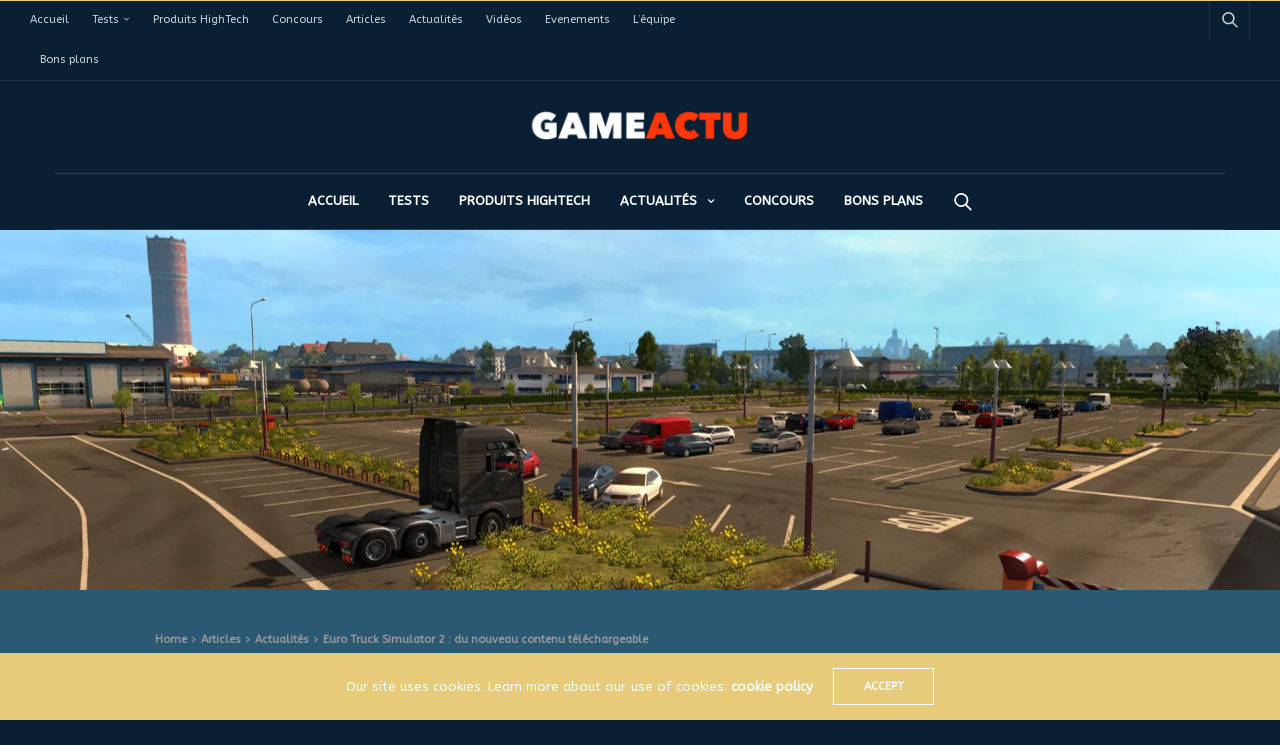

--- FILE ---
content_type: text/html; charset=UTF-8
request_url: https://gameactu.eu/euro-truck-simulator-2-du-nouveau-contenu-telechargeable/
body_size: 15832
content:
<!doctype html>
<html lang="fr-FR">
<head>
	<meta charset="UTF-8">
	<meta name="viewport" content="width=device-width, initial-scale=1, maximum-scale=1, viewport-fit=cover">
	<link rel="profile" href="https://gmpg.org/xfn/11">
	<meta name='robots' content='index, follow, max-image-preview:large, max-snippet:-1, max-video-preview:-1' />

	<!-- This site is optimized with the Yoast SEO plugin v21.2 - https://yoast.com/wordpress/plugins/seo/ -->
	<title>Euro Truck Simulator 2 : du nouveau contenu téléchargeable - GameActu</title>
	<meta name="description" content="Plutôt bien accueilli par la critique, Euro Truck Simulator 2 va accueillir très bientôt un nouveau DLC. Ce contenu téléchargeable devrait vous ..." />
	<link rel="canonical" href="https://gameactu.eu/euro-truck-simulator-2-du-nouveau-contenu-telechargeable/" />
	<meta property="og:locale" content="fr_FR" />
	<meta property="og:type" content="article" />
	<meta property="og:title" content="Euro Truck Simulator 2 : du nouveau contenu téléchargeable - GameActu" />
	<meta property="og:description" content="Plutôt bien accueilli par la critique, Euro Truck Simulator 2 va accueillir très bientôt un nouveau DLC. Ce contenu téléchargeable devrait vous ..." />
	<meta property="og:url" content="https://gameactu.eu/euro-truck-simulator-2-du-nouveau-contenu-telechargeable/" />
	<meta property="og:site_name" content="GameActu" />
	<meta property="article:publisher" content="https://www.facebook.com/GameActuBelgium" />
	<meta property="article:published_time" content="2015-01-11T13:00:38+00:00" />
	<meta property="og:image" content="https://gameactu.eu/wp-content/uploads/2015/01/Euro-Truck-Simulator-2-Une.jpg" />
	<meta property="og:image:width" content="1600" />
	<meta property="og:image:height" content="804" />
	<meta property="og:image:type" content="image/jpeg" />
	<meta name="author" content="Drei" />
	<meta name="twitter:card" content="summary_large_image" />
	<meta name="twitter:label1" content="Écrit par" />
	<meta name="twitter:data1" content="Drei" />
	<script type="application/ld+json" class="yoast-schema-graph">{"@context":"https://schema.org","@graph":[{"@type":"WebPage","@id":"https://gameactu.eu/euro-truck-simulator-2-du-nouveau-contenu-telechargeable/","url":"https://gameactu.eu/euro-truck-simulator-2-du-nouveau-contenu-telechargeable/","name":"Euro Truck Simulator 2 : du nouveau contenu téléchargeable - GameActu","isPartOf":{"@id":"https://gameactu.eu/#website"},"primaryImageOfPage":{"@id":"https://gameactu.eu/euro-truck-simulator-2-du-nouveau-contenu-telechargeable/#primaryimage"},"image":{"@id":"https://gameactu.eu/euro-truck-simulator-2-du-nouveau-contenu-telechargeable/#primaryimage"},"thumbnailUrl":"https://i0.wp.com/gameactu.eu/wp-content/uploads/2015/01/Euro-Truck-Simulator-2-Une.jpg?fit=1600%2C804&ssl=1","datePublished":"2015-01-11T13:00:38+00:00","dateModified":"2015-01-11T13:00:38+00:00","author":{"@id":"https://gameactu.eu/#/schema/person/2716ff61b8362499c4b63daaa98d6e2c"},"description":"Plutôt bien accueilli par la critique, Euro Truck Simulator 2 va accueillir très bientôt un nouveau DLC. Ce contenu téléchargeable devrait vous ...","breadcrumb":{"@id":"https://gameactu.eu/euro-truck-simulator-2-du-nouveau-contenu-telechargeable/#breadcrumb"},"inLanguage":"fr-FR","potentialAction":[{"@type":"ReadAction","target":["https://gameactu.eu/euro-truck-simulator-2-du-nouveau-contenu-telechargeable/"]}]},{"@type":"ImageObject","inLanguage":"fr-FR","@id":"https://gameactu.eu/euro-truck-simulator-2-du-nouveau-contenu-telechargeable/#primaryimage","url":"https://i0.wp.com/gameactu.eu/wp-content/uploads/2015/01/Euro-Truck-Simulator-2-Une.jpg?fit=1600%2C804&ssl=1","contentUrl":"https://i0.wp.com/gameactu.eu/wp-content/uploads/2015/01/Euro-Truck-Simulator-2-Une.jpg?fit=1600%2C804&ssl=1","width":1600,"height":804,"caption":"Euro Truck Simulator 2"},{"@type":"BreadcrumbList","@id":"https://gameactu.eu/euro-truck-simulator-2-du-nouveau-contenu-telechargeable/#breadcrumb","itemListElement":[{"@type":"ListItem","position":1,"name":"Accueil","item":"https://gameactu.eu/"},{"@type":"ListItem","position":2,"name":"Euro Truck Simulator 2 : du nouveau contenu téléchargeable"}]},{"@type":"WebSite","@id":"https://gameactu.eu/#website","url":"https://gameactu.eu/","name":"GameActu","description":"Toute l&#039;actu Jeux Vidéo, cinéma, manga et nouvelles technologies","potentialAction":[{"@type":"SearchAction","target":{"@type":"EntryPoint","urlTemplate":"https://gameactu.eu/?s={search_term_string}"},"query-input":"required name=search_term_string"}],"inLanguage":"fr-FR"},{"@type":"Person","@id":"https://gameactu.eu/#/schema/person/2716ff61b8362499c4b63daaa98d6e2c","name":"Drei","image":{"@type":"ImageObject","inLanguage":"fr-FR","@id":"https://gameactu.eu/#/schema/person/image/","url":"https://i0.wp.com/gameactu.eu/wp-content/uploads/2018/11/avatar-drei.png?fit=96%2C96&ssl=1","contentUrl":"https://i0.wp.com/gameactu.eu/wp-content/uploads/2018/11/avatar-drei.png?fit=96%2C96&ssl=1","caption":"Drei"},"url":"https://gameactu.eu/author/admin9633/"}]}</script>
	<!-- / Yoast SEO plugin. -->


<link rel='dns-prefetch' href='//stats.wp.com' />
<link rel='dns-prefetch' href='//fonts.googleapis.com' />
<link rel='dns-prefetch' href='//i0.wp.com' />
<link rel='dns-prefetch' href='//c0.wp.com' />
<link rel="alternate" type="application/rss+xml" title="GameActu &raquo; Flux" href="https://gameactu.eu/feed/" />
<link rel="alternate" type="application/rss+xml" title="GameActu &raquo; Flux des commentaires" href="https://gameactu.eu/comments/feed/" />
<link rel="preconnect" href="//fonts.gstatic.com/" crossorigin><link rel="alternate" type="application/rss+xml" title="GameActu &raquo; Euro Truck Simulator 2 : du nouveau contenu téléchargeable Flux des commentaires" href="https://gameactu.eu/euro-truck-simulator-2-du-nouveau-contenu-telechargeable/feed/" />
<script type="text/javascript">
window._wpemojiSettings = {"baseUrl":"https:\/\/s.w.org\/images\/core\/emoji\/14.0.0\/72x72\/","ext":".png","svgUrl":"https:\/\/s.w.org\/images\/core\/emoji\/14.0.0\/svg\/","svgExt":".svg","source":{"concatemoji":"https:\/\/gameactu.eu\/wp-includes\/js\/wp-emoji-release.min.js?ver=6.3.7"}};
/*! This file is auto-generated */
!function(i,n){var o,s,e;function c(e){try{var t={supportTests:e,timestamp:(new Date).valueOf()};sessionStorage.setItem(o,JSON.stringify(t))}catch(e){}}function p(e,t,n){e.clearRect(0,0,e.canvas.width,e.canvas.height),e.fillText(t,0,0);var t=new Uint32Array(e.getImageData(0,0,e.canvas.width,e.canvas.height).data),r=(e.clearRect(0,0,e.canvas.width,e.canvas.height),e.fillText(n,0,0),new Uint32Array(e.getImageData(0,0,e.canvas.width,e.canvas.height).data));return t.every(function(e,t){return e===r[t]})}function u(e,t,n){switch(t){case"flag":return n(e,"\ud83c\udff3\ufe0f\u200d\u26a7\ufe0f","\ud83c\udff3\ufe0f\u200b\u26a7\ufe0f")?!1:!n(e,"\ud83c\uddfa\ud83c\uddf3","\ud83c\uddfa\u200b\ud83c\uddf3")&&!n(e,"\ud83c\udff4\udb40\udc67\udb40\udc62\udb40\udc65\udb40\udc6e\udb40\udc67\udb40\udc7f","\ud83c\udff4\u200b\udb40\udc67\u200b\udb40\udc62\u200b\udb40\udc65\u200b\udb40\udc6e\u200b\udb40\udc67\u200b\udb40\udc7f");case"emoji":return!n(e,"\ud83e\udef1\ud83c\udffb\u200d\ud83e\udef2\ud83c\udfff","\ud83e\udef1\ud83c\udffb\u200b\ud83e\udef2\ud83c\udfff")}return!1}function f(e,t,n){var r="undefined"!=typeof WorkerGlobalScope&&self instanceof WorkerGlobalScope?new OffscreenCanvas(300,150):i.createElement("canvas"),a=r.getContext("2d",{willReadFrequently:!0}),o=(a.textBaseline="top",a.font="600 32px Arial",{});return e.forEach(function(e){o[e]=t(a,e,n)}),o}function t(e){var t=i.createElement("script");t.src=e,t.defer=!0,i.head.appendChild(t)}"undefined"!=typeof Promise&&(o="wpEmojiSettingsSupports",s=["flag","emoji"],n.supports={everything:!0,everythingExceptFlag:!0},e=new Promise(function(e){i.addEventListener("DOMContentLoaded",e,{once:!0})}),new Promise(function(t){var n=function(){try{var e=JSON.parse(sessionStorage.getItem(o));if("object"==typeof e&&"number"==typeof e.timestamp&&(new Date).valueOf()<e.timestamp+604800&&"object"==typeof e.supportTests)return e.supportTests}catch(e){}return null}();if(!n){if("undefined"!=typeof Worker&&"undefined"!=typeof OffscreenCanvas&&"undefined"!=typeof URL&&URL.createObjectURL&&"undefined"!=typeof Blob)try{var e="postMessage("+f.toString()+"("+[JSON.stringify(s),u.toString(),p.toString()].join(",")+"));",r=new Blob([e],{type:"text/javascript"}),a=new Worker(URL.createObjectURL(r),{name:"wpTestEmojiSupports"});return void(a.onmessage=function(e){c(n=e.data),a.terminate(),t(n)})}catch(e){}c(n=f(s,u,p))}t(n)}).then(function(e){for(var t in e)n.supports[t]=e[t],n.supports.everything=n.supports.everything&&n.supports[t],"flag"!==t&&(n.supports.everythingExceptFlag=n.supports.everythingExceptFlag&&n.supports[t]);n.supports.everythingExceptFlag=n.supports.everythingExceptFlag&&!n.supports.flag,n.DOMReady=!1,n.readyCallback=function(){n.DOMReady=!0}}).then(function(){return e}).then(function(){var e;n.supports.everything||(n.readyCallback(),(e=n.source||{}).concatemoji?t(e.concatemoji):e.wpemoji&&e.twemoji&&(t(e.twemoji),t(e.wpemoji)))}))}((window,document),window._wpemojiSettings);
</script>
<style type="text/css">
img.wp-smiley,
img.emoji {
	display: inline !important;
	border: none !important;
	box-shadow: none !important;
	height: 1em !important;
	width: 1em !important;
	margin: 0 0.07em !important;
	vertical-align: -0.1em !important;
	background: none !important;
	padding: 0 !important;
}
</style>
	<link rel='stylesheet' id='wp-block-library-css' href='https://c0.wp.com/c/6.3.7/wp-includes/css/dist/block-library/style.min.css' media='all' />
<style id='wp-block-library-inline-css' type='text/css'>
.has-text-align-justify{text-align:justify;}
</style>
<link rel='stylesheet' id='jetpack-videopress-video-block-view-css' href='https://gameactu.eu/wp-content/plugins/jetpack/jetpack_vendor/automattic/jetpack-videopress/build/block-editor/blocks/video/view.css?minify=false&#038;ver=34ae973733627b74a14e' media='all' />
<link rel='stylesheet' id='mediaelement-css' href='https://c0.wp.com/c/6.3.7/wp-includes/js/mediaelement/mediaelementplayer-legacy.min.css' media='all' />
<link rel='stylesheet' id='wp-mediaelement-css' href='https://c0.wp.com/c/6.3.7/wp-includes/js/mediaelement/wp-mediaelement.min.css' media='all' />
<style id='classic-theme-styles-inline-css' type='text/css'>
/*! This file is auto-generated */
.wp-block-button__link{color:#fff;background-color:#32373c;border-radius:9999px;box-shadow:none;text-decoration:none;padding:calc(.667em + 2px) calc(1.333em + 2px);font-size:1.125em}.wp-block-file__button{background:#32373c;color:#fff;text-decoration:none}
</style>
<style id='global-styles-inline-css' type='text/css'>
body{--wp--preset--color--black: #000000;--wp--preset--color--cyan-bluish-gray: #abb8c3;--wp--preset--color--white: #ffffff;--wp--preset--color--pale-pink: #f78da7;--wp--preset--color--vivid-red: #cf2e2e;--wp--preset--color--luminous-vivid-orange: #ff6900;--wp--preset--color--luminous-vivid-amber: #fcb900;--wp--preset--color--light-green-cyan: #7bdcb5;--wp--preset--color--vivid-green-cyan: #00d084;--wp--preset--color--pale-cyan-blue: #8ed1fc;--wp--preset--color--vivid-cyan-blue: #0693e3;--wp--preset--color--vivid-purple: #9b51e0;--wp--preset--color--thb-accent: #e7ca7a;--wp--preset--gradient--vivid-cyan-blue-to-vivid-purple: linear-gradient(135deg,rgba(6,147,227,1) 0%,rgb(155,81,224) 100%);--wp--preset--gradient--light-green-cyan-to-vivid-green-cyan: linear-gradient(135deg,rgb(122,220,180) 0%,rgb(0,208,130) 100%);--wp--preset--gradient--luminous-vivid-amber-to-luminous-vivid-orange: linear-gradient(135deg,rgba(252,185,0,1) 0%,rgba(255,105,0,1) 100%);--wp--preset--gradient--luminous-vivid-orange-to-vivid-red: linear-gradient(135deg,rgba(255,105,0,1) 0%,rgb(207,46,46) 100%);--wp--preset--gradient--very-light-gray-to-cyan-bluish-gray: linear-gradient(135deg,rgb(238,238,238) 0%,rgb(169,184,195) 100%);--wp--preset--gradient--cool-to-warm-spectrum: linear-gradient(135deg,rgb(74,234,220) 0%,rgb(151,120,209) 20%,rgb(207,42,186) 40%,rgb(238,44,130) 60%,rgb(251,105,98) 80%,rgb(254,248,76) 100%);--wp--preset--gradient--blush-light-purple: linear-gradient(135deg,rgb(255,206,236) 0%,rgb(152,150,240) 100%);--wp--preset--gradient--blush-bordeaux: linear-gradient(135deg,rgb(254,205,165) 0%,rgb(254,45,45) 50%,rgb(107,0,62) 100%);--wp--preset--gradient--luminous-dusk: linear-gradient(135deg,rgb(255,203,112) 0%,rgb(199,81,192) 50%,rgb(65,88,208) 100%);--wp--preset--gradient--pale-ocean: linear-gradient(135deg,rgb(255,245,203) 0%,rgb(182,227,212) 50%,rgb(51,167,181) 100%);--wp--preset--gradient--electric-grass: linear-gradient(135deg,rgb(202,248,128) 0%,rgb(113,206,126) 100%);--wp--preset--gradient--midnight: linear-gradient(135deg,rgb(2,3,129) 0%,rgb(40,116,252) 100%);--wp--preset--font-size--small: 13px;--wp--preset--font-size--medium: 20px;--wp--preset--font-size--large: 36px;--wp--preset--font-size--x-large: 42px;--wp--preset--spacing--20: 0.44rem;--wp--preset--spacing--30: 0.67rem;--wp--preset--spacing--40: 1rem;--wp--preset--spacing--50: 1.5rem;--wp--preset--spacing--60: 2.25rem;--wp--preset--spacing--70: 3.38rem;--wp--preset--spacing--80: 5.06rem;--wp--preset--shadow--natural: 6px 6px 9px rgba(0, 0, 0, 0.2);--wp--preset--shadow--deep: 12px 12px 50px rgba(0, 0, 0, 0.4);--wp--preset--shadow--sharp: 6px 6px 0px rgba(0, 0, 0, 0.2);--wp--preset--shadow--outlined: 6px 6px 0px -3px rgba(255, 255, 255, 1), 6px 6px rgba(0, 0, 0, 1);--wp--preset--shadow--crisp: 6px 6px 0px rgba(0, 0, 0, 1);}:where(.is-layout-flex){gap: 0.5em;}:where(.is-layout-grid){gap: 0.5em;}body .is-layout-flow > .alignleft{float: left;margin-inline-start: 0;margin-inline-end: 2em;}body .is-layout-flow > .alignright{float: right;margin-inline-start: 2em;margin-inline-end: 0;}body .is-layout-flow > .aligncenter{margin-left: auto !important;margin-right: auto !important;}body .is-layout-constrained > .alignleft{float: left;margin-inline-start: 0;margin-inline-end: 2em;}body .is-layout-constrained > .alignright{float: right;margin-inline-start: 2em;margin-inline-end: 0;}body .is-layout-constrained > .aligncenter{margin-left: auto !important;margin-right: auto !important;}body .is-layout-constrained > :where(:not(.alignleft):not(.alignright):not(.alignfull)){max-width: var(--wp--style--global--content-size);margin-left: auto !important;margin-right: auto !important;}body .is-layout-constrained > .alignwide{max-width: var(--wp--style--global--wide-size);}body .is-layout-flex{display: flex;}body .is-layout-flex{flex-wrap: wrap;align-items: center;}body .is-layout-flex > *{margin: 0;}body .is-layout-grid{display: grid;}body .is-layout-grid > *{margin: 0;}:where(.wp-block-columns.is-layout-flex){gap: 2em;}:where(.wp-block-columns.is-layout-grid){gap: 2em;}:where(.wp-block-post-template.is-layout-flex){gap: 1.25em;}:where(.wp-block-post-template.is-layout-grid){gap: 1.25em;}.has-black-color{color: var(--wp--preset--color--black) !important;}.has-cyan-bluish-gray-color{color: var(--wp--preset--color--cyan-bluish-gray) !important;}.has-white-color{color: var(--wp--preset--color--white) !important;}.has-pale-pink-color{color: var(--wp--preset--color--pale-pink) !important;}.has-vivid-red-color{color: var(--wp--preset--color--vivid-red) !important;}.has-luminous-vivid-orange-color{color: var(--wp--preset--color--luminous-vivid-orange) !important;}.has-luminous-vivid-amber-color{color: var(--wp--preset--color--luminous-vivid-amber) !important;}.has-light-green-cyan-color{color: var(--wp--preset--color--light-green-cyan) !important;}.has-vivid-green-cyan-color{color: var(--wp--preset--color--vivid-green-cyan) !important;}.has-pale-cyan-blue-color{color: var(--wp--preset--color--pale-cyan-blue) !important;}.has-vivid-cyan-blue-color{color: var(--wp--preset--color--vivid-cyan-blue) !important;}.has-vivid-purple-color{color: var(--wp--preset--color--vivid-purple) !important;}.has-black-background-color{background-color: var(--wp--preset--color--black) !important;}.has-cyan-bluish-gray-background-color{background-color: var(--wp--preset--color--cyan-bluish-gray) !important;}.has-white-background-color{background-color: var(--wp--preset--color--white) !important;}.has-pale-pink-background-color{background-color: var(--wp--preset--color--pale-pink) !important;}.has-vivid-red-background-color{background-color: var(--wp--preset--color--vivid-red) !important;}.has-luminous-vivid-orange-background-color{background-color: var(--wp--preset--color--luminous-vivid-orange) !important;}.has-luminous-vivid-amber-background-color{background-color: var(--wp--preset--color--luminous-vivid-amber) !important;}.has-light-green-cyan-background-color{background-color: var(--wp--preset--color--light-green-cyan) !important;}.has-vivid-green-cyan-background-color{background-color: var(--wp--preset--color--vivid-green-cyan) !important;}.has-pale-cyan-blue-background-color{background-color: var(--wp--preset--color--pale-cyan-blue) !important;}.has-vivid-cyan-blue-background-color{background-color: var(--wp--preset--color--vivid-cyan-blue) !important;}.has-vivid-purple-background-color{background-color: var(--wp--preset--color--vivid-purple) !important;}.has-black-border-color{border-color: var(--wp--preset--color--black) !important;}.has-cyan-bluish-gray-border-color{border-color: var(--wp--preset--color--cyan-bluish-gray) !important;}.has-white-border-color{border-color: var(--wp--preset--color--white) !important;}.has-pale-pink-border-color{border-color: var(--wp--preset--color--pale-pink) !important;}.has-vivid-red-border-color{border-color: var(--wp--preset--color--vivid-red) !important;}.has-luminous-vivid-orange-border-color{border-color: var(--wp--preset--color--luminous-vivid-orange) !important;}.has-luminous-vivid-amber-border-color{border-color: var(--wp--preset--color--luminous-vivid-amber) !important;}.has-light-green-cyan-border-color{border-color: var(--wp--preset--color--light-green-cyan) !important;}.has-vivid-green-cyan-border-color{border-color: var(--wp--preset--color--vivid-green-cyan) !important;}.has-pale-cyan-blue-border-color{border-color: var(--wp--preset--color--pale-cyan-blue) !important;}.has-vivid-cyan-blue-border-color{border-color: var(--wp--preset--color--vivid-cyan-blue) !important;}.has-vivid-purple-border-color{border-color: var(--wp--preset--color--vivid-purple) !important;}.has-vivid-cyan-blue-to-vivid-purple-gradient-background{background: var(--wp--preset--gradient--vivid-cyan-blue-to-vivid-purple) !important;}.has-light-green-cyan-to-vivid-green-cyan-gradient-background{background: var(--wp--preset--gradient--light-green-cyan-to-vivid-green-cyan) !important;}.has-luminous-vivid-amber-to-luminous-vivid-orange-gradient-background{background: var(--wp--preset--gradient--luminous-vivid-amber-to-luminous-vivid-orange) !important;}.has-luminous-vivid-orange-to-vivid-red-gradient-background{background: var(--wp--preset--gradient--luminous-vivid-orange-to-vivid-red) !important;}.has-very-light-gray-to-cyan-bluish-gray-gradient-background{background: var(--wp--preset--gradient--very-light-gray-to-cyan-bluish-gray) !important;}.has-cool-to-warm-spectrum-gradient-background{background: var(--wp--preset--gradient--cool-to-warm-spectrum) !important;}.has-blush-light-purple-gradient-background{background: var(--wp--preset--gradient--blush-light-purple) !important;}.has-blush-bordeaux-gradient-background{background: var(--wp--preset--gradient--blush-bordeaux) !important;}.has-luminous-dusk-gradient-background{background: var(--wp--preset--gradient--luminous-dusk) !important;}.has-pale-ocean-gradient-background{background: var(--wp--preset--gradient--pale-ocean) !important;}.has-electric-grass-gradient-background{background: var(--wp--preset--gradient--electric-grass) !important;}.has-midnight-gradient-background{background: var(--wp--preset--gradient--midnight) !important;}.has-small-font-size{font-size: var(--wp--preset--font-size--small) !important;}.has-medium-font-size{font-size: var(--wp--preset--font-size--medium) !important;}.has-large-font-size{font-size: var(--wp--preset--font-size--large) !important;}.has-x-large-font-size{font-size: var(--wp--preset--font-size--x-large) !important;}
.wp-block-navigation a:where(:not(.wp-element-button)){color: inherit;}
:where(.wp-block-post-template.is-layout-flex){gap: 1.25em;}:where(.wp-block-post-template.is-layout-grid){gap: 1.25em;}
:where(.wp-block-columns.is-layout-flex){gap: 2em;}:where(.wp-block-columns.is-layout-grid){gap: 2em;}
.wp-block-pullquote{font-size: 1.5em;line-height: 1.6;}
</style>
<link rel='stylesheet' id='gdpr-css' href='https://gameactu.eu/wp-content/plugins/gdpr/dist/css/public.css?ver=2.1.2' media='all' />
<link rel='stylesheet' id='ppress-frontend-css' href='https://gameactu.eu/wp-content/plugins/wp-user-avatar/assets/css/frontend.min.css?ver=4.13.2' media='all' />
<link rel='stylesheet' id='ppress-flatpickr-css' href='https://gameactu.eu/wp-content/plugins/wp-user-avatar/assets/flatpickr/flatpickr.min.css?ver=4.13.2' media='all' />
<link rel='stylesheet' id='ppress-select2-css' href='https://gameactu.eu/wp-content/plugins/wp-user-avatar/assets/select2/select2.min.css?ver=6.3.7' media='all' />
<link rel='stylesheet' id='thb-fa-css' href='https://gameactu.eu/wp-content/themes/goodlife-wp/assets/css/font-awesome.min.css?ver=4.7.0' media='all' />
<link rel='stylesheet' id='thb-app-css' href='https://gameactu.eu/wp-content/themes/goodlife-wp/assets/css/app.css?ver=4.2.2.2' media='all' />
<style id='thb-app-inline-css' type='text/css'>
body {font-family:ABeeZee, 'BlinkMacSystemFont', -apple-system, 'Roboto', 'Lucida Sans';}h1, h2, h3, h4, h5, h6 {font-family:ABeeZee, 'BlinkMacSystemFont', -apple-system, 'Roboto', 'Lucida Sans';}#wrapper [role="main"]>.row,.post .post-content>.row,.post-header.small+.style5-container,#infinite-article,.post-detail-row,.woocommerce-tabs .tabs li.active,.select2-container .select2-dropdown,.post.post-fashion .post-title-container {background-color:#2b5973;}.post .post-navi .columns+.columns,.woocommerce-tabs .tabs li.active {border-color:#2b5973;}.subheader {background-color:#091f34 !important;}.subheader.dark ul > li .sub-menu,.subheader.light ul > li .sub-menu {background:#0a2138;}.subheader ul {}@media only screen and (min-width:48.063em) {.header {}}.header {background-color:#091f34 !important;}@media only screen and (min-width:64.063em) {.header .logo .logoimg {max-height:;}}@media only screen and (max-width:64.063em) {.header .logo .logoimg {max-height:;}}@media only screen and (min-width:64.063em) {.subheader.fixed .logo .logolink .logoimg {max-height:;}}.menu-holder.style1.dark {background-color:#e7ca7a !important;}#mobile-menu {background-color:#e7ca7a !important;background-repeat:repeat !important;}a:hover, .menu-holder ul li.menu-item-mega-parent .thb_mega_menu_holder .thb_mega_menu li.active a,.menu-holder ul li.sfHover > a, .subcategory_container .thb-sibling-categories li a:hover,label small, .more-link, .comment-respond .comment-reply-title small a, .btn.accent-transparent, .button.accent-transparent, input[type=submit].accent-transparent, .category_title.search span, .video_playlist .video_play.video-active .post-title h6, .menu-holder.dark ul li .sub-menu a:hover, .menu-holder.dark ul.sf-menu > li > a:hover, .post .post-bottom-meta a:hover,.thb-title-color-hover .post .post-title .entry-title a:hover,.btn.accent-border, .button.accent-border, input[type=submit].accent-border {color:#e7ca7a;}ul.point-list li:before, ol.point-list li:before, .post .article-tags .tags-title, .post.post-overlay .post-gallery .counts,.post-review ul li .progress span, .post-review .average, .category-title.style1 .category-header, .widget.widget_topreviews .style1 li .progress, .btn.black:hover, .button.black:hover, input[type=submit].black:hover, .btn.white:hover, .button.white:hover, input[type=submit].white:hover, .btn.accent:hover, .button.accent:hover, input[type=submit].accent:hover, .btn.accent-transparent:hover, .button.accent-transparent:hover, input[type=submit].accent-transparent:hover, #scroll_totop:hover, .subheader.fixed > .row .progress, #mobile-menu.style2, .thb-cookie-bar,.btn.accent-fill, .button.accent-fill, input[type=submit].accent-fill {background-color:#e7ca7a;}.plyr__control--overlaid,.plyr--video .plyr__control.plyr__tab-focus, .plyr--video .plyr__control:hover, .plyr--video .plyr__control[aria-expanded=true] {background:#e7ca7a;}.plyr--full-ui input[type=range] {color:#e7ca7a;}.menu-holder ul li.menu-item-mega-parent .thb_mega_menu_holder, .btn.black:hover, .button.black:hover, input[type=submit].black:hover, .btn.accent, .button.accent, input[type=submit].accent, .btn.white:hover, .button.white:hover, input[type=submit].white:hover, .btn.accent:hover, .button.accent:hover, input[type=submit].accent:hover, .btn.accent-transparent, .button.accent-transparent, input[type=submit].accent-transparent,.quick_search .quick_searchform,.btn.accent-border, .button.accent-border, input[type=submit].accent-border,.btn.accent-fill, .button.accent-fill, input[type=submit].accent-fill {border-color:#e7ca7a;}.btn.accent-fill:hover, .button.accent-fill:hover, input[type=submit].accent-fill:hover {border-color:#d5ba70;background-color:#d5ba70;}.quick_search .quick_searchform input[type="submit"] {background:rgba(231,202,122, .1);}.quick_search .quick_searchform:after {border-bottom-color:#e7ca7a;}.quick_search .quick_searchform input[type="submit"]:hover {background:rgba(231,202,122, .2);}.post .article-tags .tags-title:after {border-left-color:#e7ca7a;}.rtl .post .article-tags .tags-title:after {border-right-color:#e7ca7a;}.circle_rating .circle_perc {stroke:#e7ca7a;}.header .quick_search.active .quick_search_icon,.menu-right-content .quick_search.active .quick_search_icon,.post .post-bottom-meta a:hover .comment_icon,.btn.accent-border .thb-next-arrow,.button.accent-border .thb-next-arrow,input[type=submit].accent-border .thb-next-arrow,.btn.accent-transparent .thb-next-arrow,.button.accent-transparent .thb-next-arrow,input[type=submit].accent-transparent .thb-next-arrow {fill:#e7ca7a;}.post .post-content p a {border-color:#ffffb7;-moz-box-shadow:inset 0 -5px 0 #ffffb7;-webkit-box-shadow:inset 0 -5px 0 #ffffb7;box-shadow:inset 0 -5px 0 #ffffb7;}.post.carousel-listing.slick-current:after {-moz-box-shadow:inset 0 4px 0 0 #e7ca7a;-webkit-box-shadow:inset 0 4px 0 0 #e7ca7a;box-shadow:inset 0 4px 0 0 #e7ca7a;}.post .post-content p a:hover {background:#ffffb7;}.subheader.fixed > .row .progress {background:#e7ca7a;}.post .widget.title-style1 .widget_title > strong {color:#e7ca7a;}.post .widget.title-style2 .widget_title > strong {background-color:#e7ca7a;}.post .widget .widget_title {border-color:#e7ca7a;}#footer.dark .widget.title-style1 .widget_title > strong,#footer .widget.title-style1 .widget_title > strong {color:#e7ca7a;}#footer.dark .widget.title-style2 .widget_title > strong,#footer .widget.title-style2 .widget_title > strong {background-color:#e7ca7a;}#footer.dark .widget .widget_title,#footer .widget .widget_title {border-color:rgba(231,202,122, .55);}.quick_search .quick_searchform {border-color:#e7ca7a;}.quick_search .quick_searchform input[type="submit"] {background:rgba(231,202,122, .1);}.quick_search .quick_searchform:after {border-bottom-color:#e7ca7a;}.quick_search .quick_searchform input[type="submit"]:hover {background:rgba(231,202,122, .2);}input[type="submit"],submit,.button,.btn {font-family:ABeeZee, 'BlinkMacSystemFont', -apple-system, 'Roboto', 'Lucida Sans';}.post .post-bottom-meta {font-family:ABeeZee, 'BlinkMacSystemFont', -apple-system, 'Roboto', 'Lucida Sans';}.post .post-category {font-family:ABeeZee, 'BlinkMacSystemFont', -apple-system, 'Roboto', 'Lucida Sans';}.widget > strong {font-family:ABeeZee, 'BlinkMacSystemFont', -apple-system, 'Roboto', 'Lucida Sans';}h1,.h1 {}h2 {}h3 {}h4 {}h5 {}h6 {}.post .post-title h1 {}.menu-holder ul.sf-menu > li > a {font-family:ABeeZee, 'BlinkMacSystemFont', -apple-system, 'Roboto', 'Lucida Sans';}.menu-holder ul.sf-menu > li > a {}.menu-holder ul li .sub-menu li a,.menu-holder ul li.menu-item-mega-parent .thb_mega_menu_holder .thb_mega_menu li > a {font-family:ABeeZee, 'BlinkMacSystemFont', -apple-system, 'Roboto', 'Lucida Sans';}.menu-holder ul li .sub-menu li a,.menu-holder ul li.menu-item-mega-parent .thb_mega_menu_holder .thb_mega_menu li > a {}.mobile-menu li a {font-family:ABeeZee, 'BlinkMacSystemFont', -apple-system, 'Roboto', 'Lucida Sans';}.mobile-menu li a {}.mobile-menu .sub-menu li a {}.mobile-menu .sub-menu li a {font-family:ABeeZee, 'BlinkMacSystemFont', -apple-system, 'Roboto', 'Lucida Sans';}#footer {background-color:#576e7b !important;background-repeat:no-repeat !important;background-position:center center !important;}#footer .widget.widget_categoryslider .slick-nav {background-color:#576e7b !important;background-repeat:no-repeat !important;background-position:center center !important;}#subfooter {}@media only screen and (min-width:48.063em) {#subfooter .logolink .logoimg {max-height:;}}
</style>
<link rel='stylesheet' id='style-css' href='https://gameactu.eu/wp-content/themes/goodlife-wp/style.css?ver=4.2.2.2' media='all' />
<link rel='stylesheet' id='thb-google-fonts-css' href='https://fonts.googleapis.com/css?family=ABeeZee%3A400%2C400i&#038;subset=latin&#038;display=swap&#038;ver=4.2.2.2' media='all' />
<link rel='stylesheet' id='jetpack_css-css' href='https://c0.wp.com/p/jetpack/12.5.1/css/jetpack.css' media='all' />
<script src='https://c0.wp.com/c/6.3.7/wp-includes/js/jquery/jquery.min.js' id='jquery-core-js'></script>
<script src='https://c0.wp.com/c/6.3.7/wp-includes/js/jquery/jquery-migrate.min.js' id='jquery-migrate-js'></script>
<script type='text/javascript' id='gdpr-js-extra'>
/* <![CDATA[ */
var GDPR = {"ajaxurl":"https:\/\/gameactu.eu\/wp-admin\/admin-ajax.php","logouturl":"","i18n":{"aborting":"Abandonner","logging_out":"Vous \u00eates d\u00e9connect\u00e9.","continue":"Continuer","cancel":"Annuler","ok":"OK","close_account":"Fermer votre compte\u00a0?","close_account_warning":"Votre compte sera ferm\u00e9 et toutes les donn\u00e9es seront d\u00e9finitivement supprim\u00e9es et ne pourront pas \u00eatre r\u00e9cup\u00e9r\u00e9es. Confirmez-vous\u00a0?","are_you_sure":"Confirmez-vous\u00a0?","policy_disagree":"En n\u2019\u00e9tant pas d\u2019accord, vous n\u2019aurez plus acc\u00e8s \u00e0 notre site et serez d\u00e9connect\u00e9."},"is_user_logged_in":"","refresh":"1"};
/* ]]> */
</script>
<script src='https://gameactu.eu/wp-content/plugins/gdpr/dist/js/public.js?ver=2.1.2' id='gdpr-js'></script>
<script src='https://gameactu.eu/wp-content/plugins/wp-user-avatar/assets/flatpickr/flatpickr.min.js?ver=4.13.2' id='ppress-flatpickr-js'></script>
<script src='https://gameactu.eu/wp-content/plugins/wp-user-avatar/assets/select2/select2.min.js?ver=4.13.2' id='ppress-select2-js'></script>
<link rel="https://api.w.org/" href="https://gameactu.eu/wp-json/" /><link rel="alternate" type="application/json" href="https://gameactu.eu/wp-json/wp/v2/posts/1588" /><link rel="EditURI" type="application/rsd+xml" title="RSD" href="https://gameactu.eu/xmlrpc.php?rsd" />
<meta name="generator" content="WordPress 6.3.7" />
<link rel='shortlink' href='https://gameactu.eu/?p=1588' />
<link rel="alternate" type="application/json+oembed" href="https://gameactu.eu/wp-json/oembed/1.0/embed?url=https%3A%2F%2Fgameactu.eu%2Feuro-truck-simulator-2-du-nouveau-contenu-telechargeable%2F" />
<link rel="alternate" type="text/xml+oembed" href="https://gameactu.eu/wp-json/oembed/1.0/embed?url=https%3A%2F%2Fgameactu.eu%2Feuro-truck-simulator-2-du-nouveau-contenu-telechargeable%2F&#038;format=xml" />
	<style>img#wpstats{display:none}</style>
		<link rel="pingback" href="https://gameactu.eu/xmlrpc.php">
<!-- Google Universal Analytics for WordPress v2.4.3 -->

<script>

	(function(i,s,o,g,r,a,m){i['GoogleAnalyticsObject']=r;i[r]=i[r]||function(){
	(i[r].q=i[r].q||[]).push(arguments)},i[r].l=1*new Date();a=s.createElement(o),
	m=s.getElementsByTagName(o)[0];a.async=1;a.src=g;m.parentNode.insertBefore(a,m)
	})(window,document,'script','//www.google-analytics.com/analytics.js','ga');

	ga('create', 'UA-73129739-2', 'auto');




	ga('set', 'forceSSL', true);
	ga('send', 'pageview');

</script>
<!-- Google Universal Analytics for WordPress v2.4.3 - https://wordpress.org/plugins/google-universal-analytics -->

<style type="text/css" id="custom-background-css">
body.custom-background { background-color: #091f34; }
</style>
	<link rel="icon" href="https://i0.wp.com/gameactu.eu/wp-content/uploads/2018/05/FAVICON.png?fit=32%2C32&#038;ssl=1" sizes="32x32" />
<link rel="icon" href="https://i0.wp.com/gameactu.eu/wp-content/uploads/2018/05/FAVICON.png?fit=32%2C32&#038;ssl=1" sizes="192x192" />
<link rel="apple-touch-icon" href="https://i0.wp.com/gameactu.eu/wp-content/uploads/2018/05/FAVICON.png?fit=32%2C32&#038;ssl=1" />
<meta name="msapplication-TileImage" content="https://i0.wp.com/gameactu.eu/wp-content/uploads/2018/05/FAVICON.png?fit=32%2C32&#038;ssl=1" />
</head>
<body data-rsssl=1 class="post-template-default single single-post postid-1588 single-format-standard custom-background thb-boxed-off thb_ads_header_mobile_off thb-lightbox-on thb-capitalize-off thb-dark-mode-on thb-header-style2 thb-title-underline-hover">
<div id="wrapper" class="open">

	<!-- Start Content Container -->
	<div id="content-container">
		<!-- Start Content Click Capture -->
		<div class="click-capture"></div>
		<!-- End Content Click Capture -->
		<!-- Start Fixed Header -->
<div class="subheader fixed dark">
	<div class="row hide-for-large mobile-fixed-header align-middle">
		<div class="small-2 columns text-left mobile-icon-holder">
				<div class="mobile-toggle-holder">
		<div class="mobile-toggle">
			<span></span><span></span><span></span>
		</div>
	</div>
			</div>
		<div class="small-8 large-4 columns logo">
			<a href="https://gameactu.eu/" class="logolink">
				<img src="https://gameactu.eu/wp-content/uploads/2017/04/Plan-de-travail-1-1-1024x123.png" class="logoimg" alt="GameActu"/>
			</a>
		</div>
		<div class="small-2 columns text-right mobile-share-holder">
			<div>
				<div class="quick_search">
		<a href="#" class="quick_toggle"></a>
		<svg class="quick_search_icon" xmlns="http://www.w3.org/2000/svg" xmlns:xlink="http://www.w3.org/1999/xlink" x="0px" y="0px" width="19px" height="19px" viewBox="0 0 19 19" xml:space="preserve">
	<path d="M18.96,16.896l-4.973-4.926c1.02-1.255,1.633-2.846,1.633-4.578c0-4.035-3.312-7.317-7.385-7.317S0.849,3.358,0.849,7.393
		c0,4.033,3.313,7.316,7.386,7.316c1.66,0,3.188-0.552,4.422-1.471l4.998,4.95c0.181,0.179,0.416,0.268,0.652,0.268
		c0.235,0,0.472-0.089,0.652-0.268C19.32,17.832,19.32,17.253,18.96,16.896z M2.693,7.393c0-3.027,2.485-5.489,5.542-5.489
		c3.054,0,5.541,2.462,5.541,5.489c0,3.026-2.486,5.489-5.541,5.489C5.179,12.882,2.693,10.419,2.693,7.393z"/>
</svg>		<form method="get" class="quick_searchform" role="search" action="https://gameactu.eu/">
			<input name="s" type="text" class="s">
			<input type="submit" value="Search">
		</form>
	</div>

				</div>
		</div>
	</div>
	<div class="row full-width-row show-for-large">
			<div class="medium-8 columns logo">
			<a href="https://gameactu.eu/" class="logolink">
				<img src="https://gameactu.eu/wp-content/uploads/2017/04/Plan-de-travail-1-1-1024x123.png" class="logoimg" alt="GameActu"/>
			</a>
			<span class="page-title" id="page-title">Euro Truck Simulator 2 : du nouveau contenu téléchargeable</span>
		</div>
	<div class="medium-4 columns">
					</div>
				<span class="progress"></span>
			</div>
</div>
<!-- End Fixed Header -->
<!-- Start Sub Header -->
<div class="subheader show-for-large dark ">
	<div class="row
			full-width-row">
		<div class="small-12 medium-6 large-7 columns">
			<nav class="subheader-menu">
				<ul id="menu-top-menu" class="sf-menu"><li id="menu-item-29163" class="menu-item menu-item-type-custom menu-item-object-custom menu-item-home menu-item-29163"><a href="https://gameactu.eu">Accueil</a></li>
<li id="menu-item-12206" class="menu-item menu-item-type-taxonomy menu-item-object-category menu-item-has-children menu-item-12206 menu-item-category-10"><a href="https://gameactu.eu/category/tests/">Tests</a>
<ul class="sub-menu">
	<li id="menu-item-12213" class="menu-item menu-item-type-taxonomy menu-item-object-category menu-item-12213 menu-item-category-8"><a href="https://gameactu.eu/category/previews/">Previews</a></li>
</ul>
</li>
<li id="menu-item-12207" class="menu-item menu-item-type-taxonomy menu-item-object-category menu-item-12207 menu-item-category-9"><a href="https://gameactu.eu/category/produits/">Produits HighTech</a></li>
<li id="menu-item-12209" class="menu-item menu-item-type-taxonomy menu-item-object-category menu-item-12209 menu-item-category-4"><a href="https://gameactu.eu/category/concours/">Concours</a></li>
<li id="menu-item-12210" class="menu-item menu-item-type-taxonomy menu-item-object-category current-post-ancestor menu-item-12210 menu-item-category-2"><a href="https://gameactu.eu/category/articles/">Articles</a></li>
<li id="menu-item-12211" class="menu-item menu-item-type-taxonomy menu-item-object-category current-post-ancestor current-menu-parent current-post-parent menu-item-12211 menu-item-category-12"><a href="https://gameactu.eu/category/articles/actualites/">Actualités</a></li>
<li id="menu-item-12212" class="menu-item menu-item-type-taxonomy menu-item-object-category menu-item-12212 menu-item-category-11"><a href="https://gameactu.eu/category/articles/videos/">Vidéos</a></li>
<li id="menu-item-15669" class="menu-item menu-item-type-taxonomy menu-item-object-category menu-item-15669 menu-item-category-6002"><a href="https://gameactu.eu/category/events/">Evenements</a></li>
<li id="menu-item-17908" class="menu-item menu-item-type-post_type menu-item-object-page menu-item-home menu-item-17908"><a href="https://gameactu.eu/lequipe/">L’équipe</a></li>
<li id="menu-item-18124" class="menu-item menu-item-type-taxonomy menu-item-object-category menu-item-18124 menu-item-category-6537"><a href="https://gameactu.eu/category/bons-plans/">Bons plans</a></li>
</ul>			</nav>
		</div>
		<div class="small-12 medium-6 large-5 columns text-right">
			<ul class="sf-menu right-menu">
																<li>	<div class="quick_search">
		<a href="#" class="quick_toggle"></a>
		<svg class="quick_search_icon" xmlns="http://www.w3.org/2000/svg" xmlns:xlink="http://www.w3.org/1999/xlink" x="0px" y="0px" width="19px" height="19px" viewBox="0 0 19 19" xml:space="preserve">
	<path d="M18.96,16.896l-4.973-4.926c1.02-1.255,1.633-2.846,1.633-4.578c0-4.035-3.312-7.317-7.385-7.317S0.849,3.358,0.849,7.393
		c0,4.033,3.313,7.316,7.386,7.316c1.66,0,3.188-0.552,4.422-1.471l4.998,4.95c0.181,0.179,0.416,0.268,0.652,0.268
		c0.235,0,0.472-0.089,0.652-0.268C19.32,17.832,19.32,17.253,18.96,16.896z M2.693,7.393c0-3.027,2.485-5.489,5.542-5.489
		c3.054,0,5.541,2.462,5.541,5.489c0,3.026-2.486,5.489-5.541,5.489C5.179,12.882,2.693,10.419,2.693,7.393z"/>
</svg>		<form method="get" class="quick_searchform" role="search" action="https://gameactu.eu/">
			<input name="s" type="text" class="s">
			<input type="submit" value="Search">
		</form>
	</div>

	</li>			</ul>
		</div>
	</div>
</div>
<!-- End Sub Header -->
<!-- Start Header -->
<header class="header style2  dark">
	<div class="row align-center">
		<div class="small-2 columns mobile-icon-holder">
				<div class="mobile-toggle-holder">
		<div class="mobile-toggle">
			<span></span><span></span><span></span>
		</div>
	</div>
			</div>
		<div class="small-8 columns logo">
			<a href="https://gameactu.eu/" class="logolink">
				<img src="https://gameactu.eu/wp-content/uploads/2017/04/Plan-de-travail-1-1-1024x123.png" class="logoimg" alt="GameActu"/>
			</a>
		</div>
		<div class="small-2 columns mobile-share-holder">
				<div class="quick_search">
		<a href="#" class="quick_toggle"></a>
		<svg class="quick_search_icon" xmlns="http://www.w3.org/2000/svg" xmlns:xlink="http://www.w3.org/1999/xlink" x="0px" y="0px" width="19px" height="19px" viewBox="0 0 19 19" xml:space="preserve">
	<path d="M18.96,16.896l-4.973-4.926c1.02-1.255,1.633-2.846,1.633-4.578c0-4.035-3.312-7.317-7.385-7.317S0.849,3.358,0.849,7.393
		c0,4.033,3.313,7.316,7.386,7.316c1.66,0,3.188-0.552,4.422-1.471l4.998,4.95c0.181,0.179,0.416,0.268,0.652,0.268
		c0.235,0,0.472-0.089,0.652-0.268C19.32,17.832,19.32,17.253,18.96,16.896z M2.693,7.393c0-3.027,2.485-5.489,5.542-5.489
		c3.054,0,5.541,2.462,5.541,5.489c0,3.026-2.486,5.489-5.541,5.489C5.179,12.882,2.693,10.419,2.693,7.393z"/>
</svg>		<form method="get" class="quick_searchform" role="search" action="https://gameactu.eu/">
			<input name="s" type="text" class="s">
			<input type="submit" value="Search">
		</form>
	</div>

			</div>
	</div>
	<div class="row ">
		<div class="small-12 columns">
			<nav class="menu-holder style2 text-center cf dark menu-dark" id="menu_width">
									<ul id="menu-main-menu" class="sf-menu style2"><li id="menu-item-28758" class="menu-item menu-item-type-custom menu-item-object-custom menu-item-home menu-item-28758"><a href="https://gameactu.eu">Accueil</a></li>
<li id="menu-item-28752" class="menu-item menu-item-type-taxonomy menu-item-object-category menu-item-28752 menu-item-category-10"><a href="https://gameactu.eu/category/tests/">Tests</a></li>
<li id="menu-item-12199" class="menu-item menu-item-type-taxonomy menu-item-object-category menu-item-12199 menu-item-category-9"><a href="https://gameactu.eu/category/produits/">Produits HighTech</a></li>
<li id="menu-item-12203" class="menu-item menu-item-type-taxonomy menu-item-object-category current-post-ancestor current-menu-parent current-post-parent menu-item-has-children menu-item-12203 menu-item-category-12"><a href="https://gameactu.eu/category/articles/actualites/">Actualités</a>


<ul class="sub-menu ">
	<li id="menu-item-12204" class="menu-item menu-item-type-taxonomy menu-item-object-category menu-item-12204 menu-item-category-11"><a href="https://gameactu.eu/category/articles/videos/">Vidéos</a></li>
	<li id="menu-item-12202" class="menu-item menu-item-type-taxonomy menu-item-object-category current-post-ancestor menu-item-12202 menu-item-category-2"><a href="https://gameactu.eu/category/articles/">Articles</a></li>
</ul>
</li>
<li id="menu-item-12201" class="menu-item menu-item-type-taxonomy menu-item-object-category menu-item-12201 menu-item-category-4"><a href="https://gameactu.eu/category/concours/">Concours</a></li>
<li id="menu-item-18126" class="menu-item menu-item-type-taxonomy menu-item-object-category menu-item-18126 menu-item-category-6537"><a href="https://gameactu.eu/category/bons-plans/">Bons plans</a></li>
</ul>									<div class="menu-right-content">
							<div class="quick_search">
		<a href="#" class="quick_toggle"></a>
		<svg class="quick_search_icon" xmlns="http://www.w3.org/2000/svg" xmlns:xlink="http://www.w3.org/1999/xlink" x="0px" y="0px" width="19px" height="19px" viewBox="0 0 19 19" xml:space="preserve">
	<path d="M18.96,16.896l-4.973-4.926c1.02-1.255,1.633-2.846,1.633-4.578c0-4.035-3.312-7.317-7.385-7.317S0.849,3.358,0.849,7.393
		c0,4.033,3.313,7.316,7.386,7.316c1.66,0,3.188-0.552,4.422-1.471l4.998,4.95c0.181,0.179,0.416,0.268,0.652,0.268
		c0.235,0,0.472-0.089,0.652-0.268C19.32,17.832,19.32,17.253,18.96,16.896z M2.693,7.393c0-3.027,2.485-5.489,5.542-5.489
		c3.054,0,5.541,2.462,5.541,5.489c0,3.026-2.486,5.489-5.541,5.489C5.179,12.882,2.693,10.419,2.693,7.393z"/>
</svg>		<form method="get" class="quick_searchform" role="search" action="https://gameactu.eu/">
			<input name="s" type="text" class="s">
			<input type="submit" value="Search">
		</form>
	</div>

		</div>
				</nav>
		</div>
	</div>
</header>
<!-- End Header -->

		<div role="main">
<div id="infinite-article" data-infinite="on" data-infinite-count="" class="on" data-security="0d0b5b717d">
	<div class="post-detail-row post-detail-style4">
	<div class="post post-header no-shadow parallax_bg">
		<div class="inline_bg"
				 data-bottom-top="transform: translate3d(0px, 5%, 0px);"
				 data-top-bottom="transform: translate3d(0px, -5%, 0px);">
			<img width="1600" height="804" src="[data-uri]" class="attachment-full size-full thb-lazyload lazyload wp-post-image" alt="Euro Truck Simulator 2" decoding="async" loading="lazy" sizes="(max-width: 1600px) 100vw, 1600px" data-src="https://i0.wp.com/gameactu.eu/wp-content/uploads/2015/01/Euro-Truck-Simulator-2-Une.jpg?fit=1600%2C804&amp;ssl=1" data-sizes="auto" data-srcset="https://i0.wp.com/gameactu.eu/wp-content/uploads/2015/01/Euro-Truck-Simulator-2-Une.jpg?w=1600&amp;ssl=1 1600w, https://i0.wp.com/gameactu.eu/wp-content/uploads/2015/01/Euro-Truck-Simulator-2-Une.jpg?resize=300%2C151&amp;ssl=1 300w, https://i0.wp.com/gameactu.eu/wp-content/uploads/2015/01/Euro-Truck-Simulator-2-Une.jpg?resize=768%2C386&amp;ssl=1 768w, https://i0.wp.com/gameactu.eu/wp-content/uploads/2015/01/Euro-Truck-Simulator-2-Une.jpg?resize=1024%2C515&amp;ssl=1 1024w" data-attachment-id="1589" data-permalink="https://gameactu.eu/euro-truck-simulator-2-une/" data-orig-file="https://i0.wp.com/gameactu.eu/wp-content/uploads/2015/01/Euro-Truck-Simulator-2-Une.jpg?fit=1600%2C804&amp;ssl=1" data-orig-size="1600,804" data-comments-opened="1" data-image-meta="{&quot;aperture&quot;:&quot;0&quot;,&quot;credit&quot;:&quot;&quot;,&quot;camera&quot;:&quot;&quot;,&quot;caption&quot;:&quot;&quot;,&quot;created_timestamp&quot;:&quot;0&quot;,&quot;copyright&quot;:&quot;&quot;,&quot;focal_length&quot;:&quot;0&quot;,&quot;iso&quot;:&quot;0&quot;,&quot;shutter_speed&quot;:&quot;0&quot;,&quot;title&quot;:&quot;&quot;,&quot;orientation&quot;:&quot;0&quot;}" data-image-title="Euro Truck Simulator 2 Une" data-image-description="" data-image-caption="" data-medium-file="https://i0.wp.com/gameactu.eu/wp-content/uploads/2015/01/Euro-Truck-Simulator-2-Une.jpg?fit=300%2C151&amp;ssl=1" data-large-file="https://i0.wp.com/gameactu.eu/wp-content/uploads/2015/01/Euro-Truck-Simulator-2-Une.jpg?fit=1024%2C515&amp;ssl=1" />		</div>
		<div class="inner_header"></div>
				
	</div>
	<div class="row align-center">
		<div class="small-12 medium-10 columns">
		  <article itemscope itemtype="http://schema.org/Article" class="post blog-post style4 post-1588 type-post status-publish format-standard has-post-thumbnail hentry category-actualites tag-contenu-telechargeable tag-critique tag-developpement tag-disponible tag-dlc tag-euro-truck-simulator-2 tag-scandinavie" id="post-1588" data-id="1588" data-url="https://gameactu.eu/euro-truck-simulator-2-du-nouveau-contenu-telechargeable/">
		  			  		<div class="breadcrumb-container">
		<div class="row no-padding">
			<div class="small-12 columns">
			<nav role="navigation" aria-label="Breadcrumbs" class="breadcrumb-trail breadcrumbs" itemprop="breadcrumb"><ul class="trail-items" itemscope itemtype="http://schema.org/BreadcrumbList"><meta name="numberOfItems" content="4" /><meta name="itemListOrder" content="Ascending" /><li itemprop="itemListElement" itemscope itemtype="http://schema.org/ListItem" class="trail-item trail-begin"><a href="https://gameactu.eu/" rel="home" itemprop="item"><span itemprop="name">Home</span></a><meta itemprop="position" content="1" /></li><li itemprop="itemListElement" itemscope itemtype="http://schema.org/ListItem" class="trail-item"><a href="https://gameactu.eu/category/articles/" itemprop="item"><span itemprop="name">Articles</span></a><meta itemprop="position" content="2" /></li><li itemprop="itemListElement" itemscope itemtype="http://schema.org/ListItem" class="trail-item"><a href="https://gameactu.eu/category/articles/actualites/" itemprop="item"><span itemprop="name">Actualités</span></a><meta itemprop="position" content="3" /></li><li itemprop="itemListElement" itemscope itemtype="http://schema.org/ListItem" class="trail-item trail-end"><span itemprop="item" itemid="https://gameactu.eu/euro-truck-simulator-2-du-nouveau-contenu-telechargeable/"><span itemprop="name">Euro Truck Simulator 2 : du nouveau contenu téléchargeable</span></span><meta itemprop="position" content="4" /></li></ul></nav>			</div>
		</div>
	</div>
		  			<header class="post-title entry-header">
  				<a href="https://gameactu.eu/category/articles/actualites/" class="single_category_title category-link-12" title="Actualités">Actualités</a>  				<h1 class="entry-title" itemprop="name headline">Euro Truck Simulator 2 : du nouveau contenu téléchargeable</h1>  					<aside class="post-bottom-meta">
				<div class="">
			<img data-del="avatar" src='https://i0.wp.com/gameactu.eu/wp-content/uploads/2018/11/avatar-drei.png?fit=48%2C48&ssl=1' class='avatar pp-user-avatar avatar-48 photo thb-ignore-lazyload' height='48' width='48'/>		</div>
						<strong itemprop="author" class="author vcard"><a href="https://gameactu.eu/author/admin9633/" title="Articles par Drei" rel="author">Drei</a></strong>
						<div class="time">11 janvier 2015</div>
											<span class="views"> 2 <em>views</em></span>				</aside>
	  			</header>
  							  					<div class="post-content entry-content cf">
							    	<p>Plutôt bien accueilli par la critique, Euro Truck Simulator 2 va accueillir très bientôt un nouveau DLC.</p>
<p>Ce contenu téléchargeable devrait vous permettre de sillonner les routes de Scandinavie.</p>
<p>Le DLC est arrivé au stade final de son développement et devrait être très bientôt disponible à tous.</p>
<p>&nbsp;</p>
		    					</div>
												<footer class="article-tags entry-footer">
				<div>
		<span class="tags-title">Tags</span> 
		<a href="https://gameactu.eu/tag/contenu-telechargeable/" title="" class="tag-link">Contenu téléchargeable</a> <a href="https://gameactu.eu/tag/critique/" title="" class="tag-link">critique</a> <a href="https://gameactu.eu/tag/developpement/" title="" class="tag-link">Développement</a> <a href="https://gameactu.eu/tag/disponible/" title="" class="tag-link">Disponible</a> <a href="https://gameactu.eu/tag/dlc/" title="" class="tag-link">DLC</a> <a href="https://gameactu.eu/tag/euro-truck-simulator-2/" title="" class="tag-link">euro truck simulator 2</a> <a href="https://gameactu.eu/tag/scandinavie/" title="" class="tag-link">scandinavie</a>	</div>
	</footer>
 
<div class="post-author">
		<a href="https://gameactu.eu/author/admin9633/" class="avatar-link"><img data-del="avatar" src='https://i0.wp.com/gameactu.eu/wp-content/uploads/2018/11/avatar-drei.png?fit=164%2C164&ssl=1' class='avatar pp-user-avatar avatar-164 photo ' height='164' width='164'/></a>
	<div class="author-content">
		<h5><a href="https://gameactu.eu/author/admin9633/">Drei</a></h5>
				<p></p>
											</div>
	</div>
		 
		<div class="row post-navi hide-on-print no-padding">
			<div class="small-12 medium-6 columns">
				<span>Previous Article</span><h6><a href="https://gameactu.eu/shiren-wanderer-5-plus-le-plein-dimages-exclusives/" title="Shiren the Wanderer 5 Plus : le plein d'images exclusives">Shiren the Wanderer 5 Plus : le plein d'images exclusives</a></h6>			</div>
			<div class="small-12 medium-6 columns">
				<span>Next Article</span><h6><a href="https://gameactu.eu/dying-light-le-mode-zombie-presente-en-video/" title="Dying Light : le mode Be The Zombie présenté en vidéo !">Dying Light : le mode Be The Zombie présenté en vidéo !</a></h6>			</div>
		</div>
										
<div id="disqus_thread"></div>
										<div class="thb-post-bottom-meta">
			<span itemprop="author" itemscope itemtype="https://schema.org/Person">
				<meta itemprop="name" content="Drei">
			</span>
			<time class="date published time" datetime="2015-01-11T14:00:38+01:00" itemprop="datePublished" content="2015-01-11T14:00:38+01:00">11 janvier 2015</time>
			<meta itemprop="name headline" class="entry-title" content="Euro Truck Simulator 2 : du nouveau contenu téléchargeable">
			<meta itemprop="dateModified" class="date updated" content="2015-01-11T14:00:38+01:00">
			<span itemprop="publisher" itemscope itemtype="https://schema.org/Organization">
				<meta itemprop="name" content="GameActu">
				<span itemprop="logo" itemscope itemtype="https://schema.org/ImageObject">
					<meta itemprop="url" content="https://gameactu.eu/wp-content/uploads/2017/04/Plan-de-travail-1-1-1024x123.png">
				</span>
				<meta itemprop="url" content="https://gameactu.eu">
			</span>
						<span class="hide" itemprop="image" itemscope itemtype="http://schema.org/ImageObject">
				<meta itemprop="url" content="https://i0.wp.com/gameactu.eu/wp-content/uploads/2015/01/Euro-Truck-Simulator-2-Une.jpg?fit=1600%2C804&amp;ssl=1">
				<meta itemprop="width" content="1600">
				<meta itemprop="height" content="804">
			</span>
						<meta itemscope itemprop="mainEntityOfPage" itemtype="https://schema.org/WebPage" itemid="https://gameactu.eu/euro-truck-simulator-2-du-nouveau-contenu-telechargeable/" content="https://gameactu.eu/euro-truck-simulator-2-du-nouveau-contenu-telechargeable/">
		</div>
					</article>
				  </div>
	  		  		    <div class="small-12 columns">
		    	<!-- Start Related Posts -->
<aside class="related-posts cf hide-on-print">
	<h4 class="related-title">Latest News</h4>
	<div class="row">
               
    <div class="small-6 medium-6 large-3 columns">
    	<div class="post style1 solo post-39239 type-post status-publish format-standard has-post-thumbnail hentry category-actualites category-articles category-videos">
		<figure class="post-gallery">
		<a href="https://gameactu.eu/ace-combat-7-skies-unknown-7m/" rel="bookmark" title="ACE COMBAT 7: SKIES UNKNOWN célèbre 7 millions de ventes dans le monde">
			<img width="640" height="450" src="https://i0.wp.com/gameactu.eu/wp-content/uploads/2026/01/ace-combat-7-cover.png?resize=20%2C14&amp;ssl=1" class="attachment-goodlife-latest-2x size-goodlife-latest-2x thb-lazyload lazyload wp-post-image" alt="" decoding="async" loading="lazy" sizes="(max-width: 640px) 100vw, 640px" data-src="https://i0.wp.com/gameactu.eu/wp-content/uploads/2026/01/ace-combat-7-cover.png?resize=640%2C450&amp;ssl=1" data-sizes="auto" data-srcset="https://i0.wp.com/gameactu.eu/wp-content/uploads/2026/01/ace-combat-7-cover.png?resize=320%2C225&amp;ssl=1 320w, https://i0.wp.com/gameactu.eu/wp-content/uploads/2026/01/ace-combat-7-cover.png?resize=640%2C450&amp;ssl=1 640w, https://i0.wp.com/gameactu.eu/wp-content/uploads/2026/01/ace-combat-7-cover.png?resize=20%2C14&amp;ssl=1 20w, https://i0.wp.com/gameactu.eu/wp-content/uploads/2026/01/ace-combat-7-cover.png?zoom=2&amp;resize=640%2C450&amp;ssl=1 1280w" data-attachment-id="39240" data-permalink="https://gameactu.eu/ace-combat-7-skies-unknown-7m/ace-combat-7-cover/" data-orig-file="https://i0.wp.com/gameactu.eu/wp-content/uploads/2026/01/ace-combat-7-cover.png?fit=1280%2C720&amp;ssl=1" data-orig-size="1280,720" data-comments-opened="0" data-image-meta="{&quot;aperture&quot;:&quot;0&quot;,&quot;credit&quot;:&quot;&quot;,&quot;camera&quot;:&quot;&quot;,&quot;caption&quot;:&quot;&quot;,&quot;created_timestamp&quot;:&quot;0&quot;,&quot;copyright&quot;:&quot;&quot;,&quot;focal_length&quot;:&quot;0&quot;,&quot;iso&quot;:&quot;0&quot;,&quot;shutter_speed&quot;:&quot;0&quot;,&quot;title&quot;:&quot;&quot;,&quot;orientation&quot;:&quot;0&quot;}" data-image-title="ace-combat-7-cover" data-image-description="" data-image-caption="" data-medium-file="https://i0.wp.com/gameactu.eu/wp-content/uploads/2026/01/ace-combat-7-cover.png?fit=300%2C300&amp;ssl=1" data-large-file="https://i0.wp.com/gameactu.eu/wp-content/uploads/2026/01/ace-combat-7-cover.png?fit=1024%2C576&amp;ssl=1" />					</a>
	</figure>
		<div class="post-category"><a href="https://gameactu.eu/category/articles/" class="single_category_title category-link-2" title="Articles">Articles</a></div>
	<header class="post-title entry-header">
		<h6 class="entry-title" itemprop="name headline"><a href="https://gameactu.eu/ace-combat-7-skies-unknown-7m/" title="ACE COMBAT 7: SKIES UNKNOWN célèbre 7 millions de ventes dans le monde">ACE COMBAT 7: SKIES UNKNOWN célèbre 7 millions de ventes dans le monde</a></h6>	</header>
</div>    </div>
               
    <div class="small-6 medium-6 large-3 columns">
    	<div class="post style1 solo post-39237 type-post status-publish format-standard has-post-thumbnail hentry category-actualites category-articles category-tests">
		<figure class="post-gallery">
		<a href="https://gameactu.eu/the-elder-scrolls-v-skyrim-anniversary-edition-switch-2-test/" rel="bookmark" title="[AVIS] The Elder Scrolls V: Skyrim Anniversary Edition sur Switch 2 &#8211; Le Test !">
			<img width="640" height="450" src="https://i0.wp.com/gameactu.eu/wp-content/uploads/2025/12/the-elder-scrolls-v-skyrim-anniversary-edition-is-available-on-switch-2-scaled.jpg?resize=20%2C14&amp;ssl=1" class="attachment-goodlife-latest-2x size-goodlife-latest-2x thb-lazyload lazyload wp-post-image" alt="" decoding="async" loading="lazy" sizes="(max-width: 640px) 100vw, 640px" data-src="https://i0.wp.com/gameactu.eu/wp-content/uploads/2025/12/the-elder-scrolls-v-skyrim-anniversary-edition-is-available-on-switch-2-scaled.jpg?resize=640%2C450&amp;ssl=1" data-sizes="auto" data-srcset="https://i0.wp.com/gameactu.eu/wp-content/uploads/2025/12/the-elder-scrolls-v-skyrim-anniversary-edition-is-available-on-switch-2-scaled.jpg?resize=320%2C225&amp;ssl=1 320w, https://i0.wp.com/gameactu.eu/wp-content/uploads/2025/12/the-elder-scrolls-v-skyrim-anniversary-edition-is-available-on-switch-2-scaled.jpg?resize=640%2C450&amp;ssl=1 640w, https://i0.wp.com/gameactu.eu/wp-content/uploads/2025/12/the-elder-scrolls-v-skyrim-anniversary-edition-is-available-on-switch-2-scaled.jpg?resize=20%2C14&amp;ssl=1 20w, https://i0.wp.com/gameactu.eu/wp-content/uploads/2025/12/the-elder-scrolls-v-skyrim-anniversary-edition-is-available-on-switch-2-scaled.jpg?zoom=2&amp;resize=640%2C450&amp;ssl=1 1280w, https://i0.wp.com/gameactu.eu/wp-content/uploads/2025/12/the-elder-scrolls-v-skyrim-anniversary-edition-is-available-on-switch-2-scaled.jpg?zoom=3&amp;resize=640%2C450&amp;ssl=1 1920w" data-attachment-id="39147" data-permalink="https://gameactu.eu/tesv-skyrim-anniversary-switch2-sortie/the-elder-scrolls-v-skyrim-anniversary-edition-is-available-on-switch-2/" data-orig-file="https://i0.wp.com/gameactu.eu/wp-content/uploads/2025/12/the-elder-scrolls-v-skyrim-anniversary-edition-is-available-on-switch-2-scaled.jpg?fit=2560%2C1440&amp;ssl=1" data-orig-size="2560,1440" data-comments-opened="0" data-image-meta="{&quot;aperture&quot;:&quot;0&quot;,&quot;credit&quot;:&quot;&quot;,&quot;camera&quot;:&quot;&quot;,&quot;caption&quot;:&quot;&quot;,&quot;created_timestamp&quot;:&quot;0&quot;,&quot;copyright&quot;:&quot;&quot;,&quot;focal_length&quot;:&quot;0&quot;,&quot;iso&quot;:&quot;0&quot;,&quot;shutter_speed&quot;:&quot;0&quot;,&quot;title&quot;:&quot;&quot;,&quot;orientation&quot;:&quot;0&quot;}" data-image-title="the-elder-scrolls-v-skyrim-anniversary-edition-is-available-on-switch-2" data-image-description="" data-image-caption="" data-medium-file="https://i0.wp.com/gameactu.eu/wp-content/uploads/2025/12/the-elder-scrolls-v-skyrim-anniversary-edition-is-available-on-switch-2-scaled.jpg?fit=300%2C300&amp;ssl=1" data-large-file="https://i0.wp.com/gameactu.eu/wp-content/uploads/2025/12/the-elder-scrolls-v-skyrim-anniversary-edition-is-available-on-switch-2-scaled.jpg?fit=1024%2C576&amp;ssl=1" />					<figure class="circle_rating small">
			<span>8.5</span>
			<svg width="50" height="50" viewBox="0 0 50 50" version="1.1" xmlns="http://www.w3.org/2000/svg">
				<circle class="circle_base" r="23" cx="25" cy="25" fill="transparent" stroke-dasharray="144.44" stroke-dashoffset="0"></circle>
				<circle class="circle_perc" r="23" cx="25" cy="25" fill="transparent" stroke-dasharray="144.44" stroke-dashoffset="144.44" data-dashoffset="21.666"></circle>
			</svg>
		</figure>
				</a>
	</figure>
		<div class="post-category"><a href="https://gameactu.eu/category/articles/" class="single_category_title category-link-2" title="Articles">Articles</a></div>
	<header class="post-title entry-header">
		<h6 class="entry-title" itemprop="name headline"><a href="https://gameactu.eu/the-elder-scrolls-v-skyrim-anniversary-edition-switch-2-test/" title="[AVIS] The Elder Scrolls V: Skyrim Anniversary Edition sur Switch 2 &#8211; Le Test !">[AVIS] The Elder Scrolls V: Skyrim Anniversary Edition sur Switch 2 &#8211; Le Test !</a></h6>	</header>
</div>    </div>
               
    <div class="small-6 medium-6 large-3 columns">
    	<div class="post style1 solo post-39234 type-post status-publish format-standard has-post-thumbnail hentry category-actualites category-articles category-tests">
		<figure class="post-gallery">
		<a href="https://gameactu.eu/avatar-from-the-ashes-test/" rel="bookmark" title="Avatar: Frontiers of Pandora &#8211; From the Ashes &#8211; Le Test !">
			<img width="640" height="450" src="https://i0.wp.com/gameactu.eu/wp-content/uploads/2026/01/Avatar-Frontiers-of-Pandora-From-the-Ashes.jpeg?resize=20%2C14&amp;ssl=1" class="attachment-goodlife-latest-2x size-goodlife-latest-2x thb-lazyload lazyload wp-post-image" alt="" decoding="async" loading="lazy" sizes="(max-width: 640px) 100vw, 640px" data-src="https://i0.wp.com/gameactu.eu/wp-content/uploads/2026/01/Avatar-Frontiers-of-Pandora-From-the-Ashes.jpeg?resize=640%2C450&amp;ssl=1" data-sizes="auto" data-srcset="https://i0.wp.com/gameactu.eu/wp-content/uploads/2026/01/Avatar-Frontiers-of-Pandora-From-the-Ashes.jpeg?resize=320%2C225&amp;ssl=1 320w, https://i0.wp.com/gameactu.eu/wp-content/uploads/2026/01/Avatar-Frontiers-of-Pandora-From-the-Ashes.jpeg?resize=640%2C450&amp;ssl=1 640w, https://i0.wp.com/gameactu.eu/wp-content/uploads/2026/01/Avatar-Frontiers-of-Pandora-From-the-Ashes.jpeg?resize=20%2C14&amp;ssl=1 20w, https://i0.wp.com/gameactu.eu/wp-content/uploads/2026/01/Avatar-Frontiers-of-Pandora-From-the-Ashes.jpeg?zoom=2&amp;resize=640%2C450&amp;ssl=1 1280w, https://i0.wp.com/gameactu.eu/wp-content/uploads/2026/01/Avatar-Frontiers-of-Pandora-From-the-Ashes.jpeg?zoom=3&amp;resize=640%2C450&amp;ssl=1 1920w" data-attachment-id="39235" data-permalink="https://gameactu.eu/avatar-from-the-ashes-test/avatar-frontiers-of-pandora-from-the-ashes/" data-orig-file="https://i0.wp.com/gameactu.eu/wp-content/uploads/2026/01/Avatar-Frontiers-of-Pandora-From-the-Ashes.jpeg?fit=2560%2C1440&amp;ssl=1" data-orig-size="2560,1440" data-comments-opened="0" data-image-meta="{&quot;aperture&quot;:&quot;0&quot;,&quot;credit&quot;:&quot;&quot;,&quot;camera&quot;:&quot;&quot;,&quot;caption&quot;:&quot;&quot;,&quot;created_timestamp&quot;:&quot;0&quot;,&quot;copyright&quot;:&quot;&quot;,&quot;focal_length&quot;:&quot;0&quot;,&quot;iso&quot;:&quot;0&quot;,&quot;shutter_speed&quot;:&quot;0&quot;,&quot;title&quot;:&quot;&quot;,&quot;orientation&quot;:&quot;0&quot;}" data-image-title="Avatar- Frontiers of Pandora &#8211; From the Ashes" data-image-description="" data-image-caption="" data-medium-file="https://i0.wp.com/gameactu.eu/wp-content/uploads/2026/01/Avatar-Frontiers-of-Pandora-From-the-Ashes.jpeg?fit=300%2C300&amp;ssl=1" data-large-file="https://i0.wp.com/gameactu.eu/wp-content/uploads/2026/01/Avatar-Frontiers-of-Pandora-From-the-Ashes.jpeg?fit=1024%2C576&amp;ssl=1" />					<figure class="circle_rating small">
			<span>8</span>
			<svg width="50" height="50" viewBox="0 0 50 50" version="1.1" xmlns="http://www.w3.org/2000/svg">
				<circle class="circle_base" r="23" cx="25" cy="25" fill="transparent" stroke-dasharray="144.44" stroke-dashoffset="0"></circle>
				<circle class="circle_perc" r="23" cx="25" cy="25" fill="transparent" stroke-dasharray="144.44" stroke-dashoffset="144.44" data-dashoffset="28.888"></circle>
			</svg>
		</figure>
				</a>
	</figure>
		<div class="post-category"><a href="https://gameactu.eu/category/articles/" class="single_category_title category-link-2" title="Articles">Articles</a></div>
	<header class="post-title entry-header">
		<h6 class="entry-title" itemprop="name headline"><a href="https://gameactu.eu/avatar-from-the-ashes-test/" title="Avatar: Frontiers of Pandora &#8211; From the Ashes &#8211; Le Test !">Avatar: Frontiers of Pandora &#8211; From the Ashes &#8211; Le Test !</a></h6>	</header>
</div>    </div>
               
    <div class="small-6 medium-6 large-3 columns">
    	<div class="post style1 solo post-39226 type-post status-publish format-standard has-post-thumbnail hentry category-actualites category-articles category-videos">
		<figure class="post-gallery">
		<a href="https://gameactu.eu/ride-6-carreer-walkthrough-trailer/" rel="bookmark" title="[VIDEO] Milestone en dévoile davantage sur le RIDE Fest !">
			<img width="640" height="450" src="https://i0.wp.com/gameactu.eu/wp-content/uploads/2026/01/IMG_0037.jpeg?resize=20%2C14&amp;ssl=1" class="attachment-goodlife-latest-2x size-goodlife-latest-2x thb-lazyload lazyload wp-post-image" alt="" decoding="async" loading="lazy" sizes="(max-width: 640px) 100vw, 640px" data-src="https://i0.wp.com/gameactu.eu/wp-content/uploads/2026/01/IMG_0037.jpeg?resize=640%2C450&amp;ssl=1" data-sizes="auto" data-srcset="https://i0.wp.com/gameactu.eu/wp-content/uploads/2026/01/IMG_0037.jpeg?resize=320%2C225&amp;ssl=1 320w, https://i0.wp.com/gameactu.eu/wp-content/uploads/2026/01/IMG_0037.jpeg?resize=640%2C450&amp;ssl=1 640w, https://i0.wp.com/gameactu.eu/wp-content/uploads/2026/01/IMG_0037.jpeg?resize=20%2C14&amp;ssl=1 20w, https://i0.wp.com/gameactu.eu/wp-content/uploads/2026/01/IMG_0037.jpeg?zoom=2&amp;resize=640%2C450&amp;ssl=1 1280w, https://i0.wp.com/gameactu.eu/wp-content/uploads/2026/01/IMG_0037.jpeg?zoom=3&amp;resize=640%2C450&amp;ssl=1 1920w" data-attachment-id="39227" data-permalink="https://gameactu.eu/ride-6-carreer-walkthrough-trailer/img_0037-7/" data-orig-file="https://i0.wp.com/gameactu.eu/wp-content/uploads/2026/01/IMG_0037.jpeg?fit=2560%2C1440&amp;ssl=1" data-orig-size="2560,1440" data-comments-opened="0" data-image-meta="{&quot;aperture&quot;:&quot;0&quot;,&quot;credit&quot;:&quot;&quot;,&quot;camera&quot;:&quot;&quot;,&quot;caption&quot;:&quot;&quot;,&quot;created_timestamp&quot;:&quot;0&quot;,&quot;copyright&quot;:&quot;&quot;,&quot;focal_length&quot;:&quot;0&quot;,&quot;iso&quot;:&quot;0&quot;,&quot;shutter_speed&quot;:&quot;0&quot;,&quot;title&quot;:&quot;&quot;,&quot;orientation&quot;:&quot;0&quot;}" data-image-title="IMG_0037" data-image-description="" data-image-caption="" data-medium-file="https://i0.wp.com/gameactu.eu/wp-content/uploads/2026/01/IMG_0037.jpeg?fit=300%2C300&amp;ssl=1" data-large-file="https://i0.wp.com/gameactu.eu/wp-content/uploads/2026/01/IMG_0037.jpeg?fit=1024%2C576&amp;ssl=1" />					</a>
	</figure>
		<div class="post-category"><a href="https://gameactu.eu/category/articles/" class="single_category_title category-link-2" title="Articles">Articles</a></div>
	<header class="post-title entry-header">
		<h6 class="entry-title" itemprop="name headline"><a href="https://gameactu.eu/ride-6-carreer-walkthrough-trailer/" title="[VIDEO] Milestone en dévoile davantage sur le RIDE Fest !">[VIDEO] Milestone en dévoile davantage sur le RIDE Fest !</a></h6>	</header>
</div>    </div>
    </div>
</aside>
<!-- End Related Posts -->		    </div>
		  	  	</div>
</div></div>
		</div><!-- End role["main"] -->
		<!-- Start Footer -->
<footer id="footer" class="dark ">
	<div class="row">
			<div class="small-12 medium-4 large-4 columns">
			<div id="text-3" class="widget cf widget_text title-style1"><div class="widget_title"><strong>Contactez nous !</strong></div>			<div class="textwidget"><p><a href="mailto:andrei@gameactu.eu">andrei@gameactu.eu </a></p>
</div>
		</div>	</div>
	<div class="small-12 medium-4 large-4 columns">
			<div id="thb_socialicons_widget-3" class="widget cf widget_socialicons title-style1"><div class="widget_title"><strong>Rejoignez nous</strong></div>		  <div class="thb-social-icons social-icons-style1">
									  <a href="https://twitter.com/gameactube?lang=fr" class="social twitter" target="_blank"><i class="fa fa-twitter"></i></a>
												  <a href="https://www.facebook.com/GameActuBelgium" class="social facebook" target="_blank"><i class="fa fa-facebook"></i></a>
								  </div>
						</div>	</div>
	<div class="small-12 medium-4 large-4 columns">
			<div id="thb_twitter_widget-3" class="widget cf thb_widget_twitter title-style1"><div class="widget_title"><strong>Twitter</strong></div>You currently have access to a subset of X API V2 endpoints and limited v1.1 endpoints (e.g. media post, oauth) only. If you need access to this endpoint, you may need a different access level. You can learn more here: https://developer.x.com/en/portal/product	</div>
		</div>
</footer>
<!-- End Footer -->
					<!-- Start Sub Footer -->
		<footer id="subfooter" class="dark  style1">
			<div class="row">
				<div class="small-12 columns">
					<div class="subfooter-menu-holder text-center">
													<a href="https://gameactu.eu/" class="logolink">
								<img src="" class="logoimg" alt="GameActu"/>
							</a>
												<div class="subfooter-menu"><ul id="menu-footer-menu" class="footer-menu"><li id="menu-item-12187" class="menu-item menu-item-type-custom menu-item-object-custom menu-item-12187"><a href="http://www.facebook.com/GameActuBelgium">Facebook</a></li>
<li id="menu-item-12188" class="menu-item menu-item-type-custom menu-item-object-custom menu-item-12188"><a href="http://twitter.com/GameActube">Twitter</a></li>
<li id="menu-item-28753" class="menu-item menu-item-type-post_type menu-item-object-page menu-item-home menu-item-28753"><a href="https://gameactu.eu/lequipe/">L&rsquo;équipe</a></li>
</ul></div>
						<p>Copyright 2019 Fuel Themes. All RIGHTS RESERVED. </p>

						<div class="subfooter-social">
													</div>
					</div>
				</div>
			</div>
		</footer>
		<!-- End Sub Footer -->
			</div> <!-- End #content-container -->
	<nav id="mobile-menu" class="style2">
	<div class="custom_scroll" id="menu-scroll">
			<div class="mobile-top">
													<a class="thb-close"><svg xmlns="http://www.w3.org/2000/svg" viewBox="0 0 64 64" enable-background="new 0 0 64 64"><g fill="none" stroke="#000" stroke-width="2" stroke-miterlimit="10"><path d="m18.947 17.15l26.1 25.903"/><path d="m19.05 43.15l25.902-26.1"/></g></svg></a>
						</div>
							<ul id="menu-main-menu-1" class="mobile-menu"><li class=" menu-item menu-item-type-custom menu-item-object-custom menu-item-home menu-item-28758"><a href="https://gameactu.eu">Accueil</a></li>
<li class=" menu-item menu-item-type-taxonomy menu-item-object-category menu-item-28752 menu-item-category-10"><a href="https://gameactu.eu/category/tests/">Tests</a></li>
<li class=" menu-item menu-item-type-taxonomy menu-item-object-category menu-item-12199 menu-item-category-9"><a href="https://gameactu.eu/category/produits/">Produits HighTech</a></li>
<li class=" menu-item menu-item-type-taxonomy menu-item-object-category current-post-ancestor current-menu-parent current-post-parent menu-item-has-children menu-item-12203 menu-item-category-12"><a href="https://gameactu.eu/category/articles/actualites/"><span><div></div><div></div></span>Actualités</a>
<ul class="sub-menu">
	<li class=" menu-item menu-item-type-taxonomy menu-item-object-category menu-item-12204 menu-item-category-11"><a href="https://gameactu.eu/category/articles/videos/">Vidéos</a></li>
	<li class=" menu-item menu-item-type-taxonomy menu-item-object-category current-post-ancestor menu-item-12202 menu-item-category-2"><a href="https://gameactu.eu/category/articles/">Articles</a></li>
</ul>
</li>
<li class=" menu-item menu-item-type-taxonomy menu-item-object-category menu-item-12201 menu-item-category-4"><a href="https://gameactu.eu/category/concours/">Concours</a></li>
<li class=" menu-item menu-item-type-taxonomy menu-item-object-category menu-item-18126 menu-item-category-6537"><a href="https://gameactu.eu/category/bons-plans/">Bons plans</a></li>
</ul>									<div class="social-links">
							</div>
			<div class="menu-footer">
							</div>
	</div>
</nav>
</div> <!-- End #wrapper -->

		<a id="scroll_totop"><i class="fa fa-angle-up"></i></a>
		<div class="gdpr gdpr-overlay"></div>
<div class="gdpr gdpr-general-confirmation">
	<div class="gdpr-wrapper">
		<header>
			<div class="gdpr-box-title">
				<h3></h3>
				<span class="gdpr-close"></span>
			</div>
		</header>
		<div class="gdpr-content">
			<p></p>
		</div>
		<footer>
			<button class="gdpr-ok" data-callback="closeNotification">OK</button>
		</footer>
	</div>
</div>
<aside class="thb-cookie-bar">
	<div class="thb-cookie-text">
	<p>Our site uses cookies. Learn more about our use of cookies: <a href="#">cookie policy</a></p>	</div>
	<a class="button white-transparent">ACCEPT</a>
</aside>
	<script src='https://gameactu.eu/wp-content/plugins/jetpack/jetpack_vendor/automattic/jetpack-image-cdn/dist/image-cdn.js?minify=false&#038;ver=132249e245926ae3e188' id='jetpack-photon-js'></script>
<script type='text/javascript' id='disqus_count-js-extra'>
/* <![CDATA[ */
var countVars = {"disqusShortname":"gameactu-eu"};
/* ]]> */
</script>
<script src='https://gameactu.eu/wp-content/plugins/disqus-comment-system/public/js/comment_count.js?ver=3.0.23' id='disqus_count-js'></script>
<script type='text/javascript' id='disqus_embed-js-extra'>
/* <![CDATA[ */
var embedVars = {"disqusConfig":{"integration":"wordpress 3.0.23"},"disqusIdentifier":"1588 http:\/\/www.gameactu.be\/?p=1588","disqusShortname":"gameactu-eu","disqusTitle":"Euro Truck Simulator 2 : du nouveau contenu t\u00e9l\u00e9chargeable","disqusUrl":"https:\/\/gameactu.eu\/euro-truck-simulator-2-du-nouveau-contenu-telechargeable\/","postId":"1588"};
/* ]]> */
</script>
<script src='https://gameactu.eu/wp-content/plugins/disqus-comment-system/public/js/comment_embed.js?ver=3.0.23' id='disqus_embed-js'></script>
<script type='text/javascript' id='ppress-frontend-script-js-extra'>
/* <![CDATA[ */
var pp_ajax_form = {"ajaxurl":"https:\/\/gameactu.eu\/wp-admin\/admin-ajax.php","confirm_delete":"Are you sure?","deleting_text":"Deleting...","deleting_error":"An error occurred. Please try again.","nonce":"6e2c581722","disable_ajax_form":"false","is_checkout":"0","is_checkout_tax_enabled":"0"};
/* ]]> */
</script>
<script src='https://gameactu.eu/wp-content/plugins/wp-user-avatar/assets/js/frontend.min.js?ver=4.13.2' id='ppress-frontend-script-js'></script>
<script src='https://c0.wp.com/c/6.3.7/wp-includes/js/underscore.min.js' id='underscore-js'></script>
<script src='https://gameactu.eu/wp-content/themes/goodlife-wp/assets/js/vendor.min.js?ver=4.2.2.2' id='thb-vendor-js'></script>
<script type='text/javascript' id='thb-app-js-extra'>
/* <![CDATA[ */
var themeajax = {"url":"https:\/\/gameactu.eu\/wp-admin\/admin-ajax.php","l10n":{"loading":"Loading ...","nomore":"No More Posts"},"settings":{"viai_publisher_id":"431861828953521","thb_custom_video_player":"on"}};
/* ]]> */
</script>
<script src='https://gameactu.eu/wp-content/themes/goodlife-wp/assets/js/app.min.js?ver=4.2.2.2' id='thb-app-js'></script>
<script defer src='https://stats.wp.com/e-202604.js' id='jetpack-stats-js'></script>
<script id="jetpack-stats-js-after" type="text/javascript">
_stq = window._stq || [];
_stq.push([ "view", {v:'ext',blog:'172049664',post:'1588',tz:'1',srv:'gameactu.eu',j:'1:12.5.1'} ]);
_stq.push([ "clickTrackerInit", "172049664", "1588" ]);
</script>
	<aside id="thb-login" class="mfp-hide thb-login-form light">
		<ul>
			<li class="lost"><a href="#" class="always">Lost Password</a> <span class="back">Back &#x27F6;</span></li>
			<li><a href="#" class="active">Login</a></li>
			<li><a href="#">Register</a></li>
		</ul>
		<div class="thb-overflow-container">
		<div class="thb-form-container">
			<div class="thb-lost">
				<form id="thb_lost_form" action="https://gameactu.eu/" method="post">
					<div class="thb-errors lost-errors"></div>
					<div class="form-field">
						<input class="form-control required " name="thb_user_or_email" id="thb_user_or_email" type="text" placeholder="Username or E-mail" />
					</div>
					<div class="form-field">
						<input type="hidden" name="action" value="thb_reset_password"/>
						<button class="btn " type="submit">Get new password</button>
					</div>
					<input type="hidden" id="password-security" name="password-security" value="16291f031b" /><input type="hidden" name="_wp_http_referer" value="/euro-truck-simulator-2-du-nouveau-contenu-telechargeable/" />				</form>
			</div>
			<div class="thb-login">
				<form id="thb_login_form" action="https://gameactu.eu/" method="post">
					<div class="thb-errors login-errors"></div>
					<div class="form-field">
						<input class="form-control required " name="thb_user_login" type="text" placeholder="Username" autocomplete="off" />
					</div>
					<div class="form-field">
						<input class="form-control required " name="thb_user_pass" id="thb_user_pass" type="password" placeholder="Password">
					</div>
					<div class="form-field">
						 <a href="#" class="lost_password">Lost Password?</a>
					</div>
					<div class="form-field last">
						<input type="hidden" name="action" value="thb_login_member"/>
						<button class="btn " type="submit">Login</button>
					</div>
					<input type="hidden" id="login-security" name="login-security" value="16291f031b" /><input type="hidden" name="_wp_http_referer" value="/euro-truck-simulator-2-du-nouveau-contenu-telechargeable/" />				</form>

			</div>
			<div class="thb-register">
				<div class="alert alert-warning">Registration is disabled.</div>			</div>
		</div>
		</div>
	</aside>
		<div class="hide">
		<svg class="comment_icon" xmlns="http://www.w3.org/2000/svg" xmlns:xlink="http://www.w3.org/1999/xlink" x="0px" y="0px"
	 width="13px" height="13px" viewBox="0 0 13 13" enable-background="new 0 0 13 13" xml:space="preserve">
<path id="comment_icon" d="M12.7,0H0.3C0.134,0,0,0.128,0,0.286v9.143c0,0.157,0.134,0.286,0.3,0.286h2.1v3c0,0.105,0.061,0.201,0.159,0.252
	C2.603,12.988,2.651,13,2.7,13c0.058,0,0.116-0.016,0.167-0.048l3.524-3.237H12.7c0.165,0,0.3-0.129,0.3-0.286V0.286
	C13,0.128,12.865,0,12.7,0z"/>
</svg>
	</div>
	</body>
</html>
